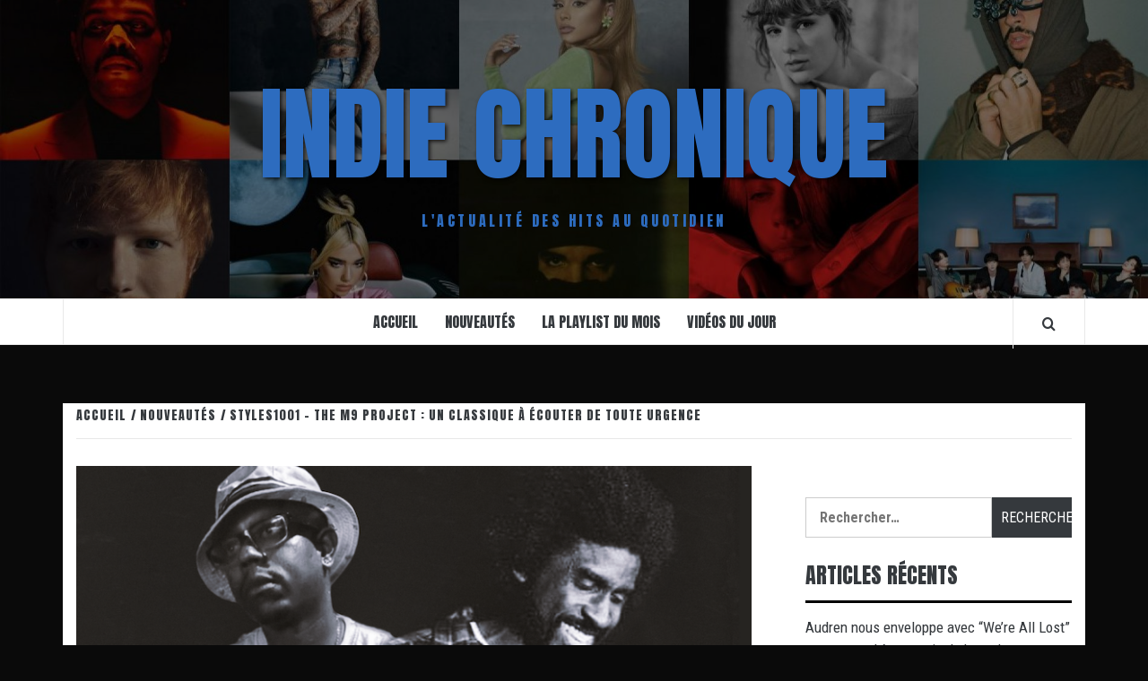

--- FILE ---
content_type: text/html; charset=UTF-8
request_url: https://indiechronique.fr/styles1001-the-m9-project
body_size: 14265
content:
<!doctype html>
<html lang="fr-FR">

<head>
  <meta charset="UTF-8">
  <meta name="viewport" content="width=device-width, initial-scale=1">
  <link rel="profile" href="http://gmpg.org/xfn/11">

  <title>STYLES1001 &#8211; The M9 Project : un classique à écouter de toute urgence &#8211; Indie Chronique</title>
<meta name='robots' content='max-image-preview:large' />
<link rel='dns-prefetch' href='//fonts.googleapis.com' />
<link rel="alternate" type="application/rss+xml" title="Indie Chronique &raquo; Flux" href="https://indiechronique.fr/feed" />
<link rel="alternate" type="application/rss+xml" title="Indie Chronique &raquo; Flux des commentaires" href="https://indiechronique.fr/comments/feed" />
<link rel="alternate" type="application/rss+xml" title="Indie Chronique &raquo; STYLES1001 &#8211; The M9 Project : un classique à écouter de toute urgence Flux des commentaires" href="https://indiechronique.fr/styles1001-the-m9-project/feed" />
<link rel="alternate" title="oEmbed (JSON)" type="application/json+oembed" href="https://indiechronique.fr/wp-json/oembed/1.0/embed?url=https%3A%2F%2Findiechronique.fr%2Fstyles1001-the-m9-project" />
<link rel="alternate" title="oEmbed (XML)" type="text/xml+oembed" href="https://indiechronique.fr/wp-json/oembed/1.0/embed?url=https%3A%2F%2Findiechronique.fr%2Fstyles1001-the-m9-project&#038;format=xml" />
<style id='wp-img-auto-sizes-contain-inline-css' type='text/css'>
img:is([sizes=auto i],[sizes^="auto," i]){contain-intrinsic-size:3000px 1500px}
/*# sourceURL=wp-img-auto-sizes-contain-inline-css */
</style>
<style id='wp-emoji-styles-inline-css' type='text/css'>

	img.wp-smiley, img.emoji {
		display: inline !important;
		border: none !important;
		box-shadow: none !important;
		height: 1em !important;
		width: 1em !important;
		margin: 0 0.07em !important;
		vertical-align: -0.1em !important;
		background: none !important;
		padding: 0 !important;
	}
/*# sourceURL=wp-emoji-styles-inline-css */
</style>
<style id='wp-block-library-inline-css' type='text/css'>
:root{--wp-block-synced-color:#7a00df;--wp-block-synced-color--rgb:122,0,223;--wp-bound-block-color:var(--wp-block-synced-color);--wp-editor-canvas-background:#ddd;--wp-admin-theme-color:#007cba;--wp-admin-theme-color--rgb:0,124,186;--wp-admin-theme-color-darker-10:#006ba1;--wp-admin-theme-color-darker-10--rgb:0,107,160.5;--wp-admin-theme-color-darker-20:#005a87;--wp-admin-theme-color-darker-20--rgb:0,90,135;--wp-admin-border-width-focus:2px}@media (min-resolution:192dpi){:root{--wp-admin-border-width-focus:1.5px}}.wp-element-button{cursor:pointer}:root .has-very-light-gray-background-color{background-color:#eee}:root .has-very-dark-gray-background-color{background-color:#313131}:root .has-very-light-gray-color{color:#eee}:root .has-very-dark-gray-color{color:#313131}:root .has-vivid-green-cyan-to-vivid-cyan-blue-gradient-background{background:linear-gradient(135deg,#00d084,#0693e3)}:root .has-purple-crush-gradient-background{background:linear-gradient(135deg,#34e2e4,#4721fb 50%,#ab1dfe)}:root .has-hazy-dawn-gradient-background{background:linear-gradient(135deg,#faaca8,#dad0ec)}:root .has-subdued-olive-gradient-background{background:linear-gradient(135deg,#fafae1,#67a671)}:root .has-atomic-cream-gradient-background{background:linear-gradient(135deg,#fdd79a,#004a59)}:root .has-nightshade-gradient-background{background:linear-gradient(135deg,#330968,#31cdcf)}:root .has-midnight-gradient-background{background:linear-gradient(135deg,#020381,#2874fc)}:root{--wp--preset--font-size--normal:16px;--wp--preset--font-size--huge:42px}.has-regular-font-size{font-size:1em}.has-larger-font-size{font-size:2.625em}.has-normal-font-size{font-size:var(--wp--preset--font-size--normal)}.has-huge-font-size{font-size:var(--wp--preset--font-size--huge)}.has-text-align-center{text-align:center}.has-text-align-left{text-align:left}.has-text-align-right{text-align:right}.has-fit-text{white-space:nowrap!important}#end-resizable-editor-section{display:none}.aligncenter{clear:both}.items-justified-left{justify-content:flex-start}.items-justified-center{justify-content:center}.items-justified-right{justify-content:flex-end}.items-justified-space-between{justify-content:space-between}.screen-reader-text{border:0;clip-path:inset(50%);height:1px;margin:-1px;overflow:hidden;padding:0;position:absolute;width:1px;word-wrap:normal!important}.screen-reader-text:focus{background-color:#ddd;clip-path:none;color:#444;display:block;font-size:1em;height:auto;left:5px;line-height:normal;padding:15px 23px 14px;text-decoration:none;top:5px;width:auto;z-index:100000}html :where(.has-border-color){border-style:solid}html :where([style*=border-top-color]){border-top-style:solid}html :where([style*=border-right-color]){border-right-style:solid}html :where([style*=border-bottom-color]){border-bottom-style:solid}html :where([style*=border-left-color]){border-left-style:solid}html :where([style*=border-width]){border-style:solid}html :where([style*=border-top-width]){border-top-style:solid}html :where([style*=border-right-width]){border-right-style:solid}html :where([style*=border-bottom-width]){border-bottom-style:solid}html :where([style*=border-left-width]){border-left-style:solid}html :where(img[class*=wp-image-]){height:auto;max-width:100%}:where(figure){margin:0 0 1em}html :where(.is-position-sticky){--wp-admin--admin-bar--position-offset:var(--wp-admin--admin-bar--height,0px)}@media screen and (max-width:600px){html :where(.is-position-sticky){--wp-admin--admin-bar--position-offset:0px}}

/*# sourceURL=wp-block-library-inline-css */
</style><style id='wp-block-embed-inline-css' type='text/css'>
.wp-block-embed.alignleft,.wp-block-embed.alignright,.wp-block[data-align=left]>[data-type="core/embed"],.wp-block[data-align=right]>[data-type="core/embed"]{max-width:360px;width:100%}.wp-block-embed.alignleft .wp-block-embed__wrapper,.wp-block-embed.alignright .wp-block-embed__wrapper,.wp-block[data-align=left]>[data-type="core/embed"] .wp-block-embed__wrapper,.wp-block[data-align=right]>[data-type="core/embed"] .wp-block-embed__wrapper{min-width:280px}.wp-block-cover .wp-block-embed{min-height:240px;min-width:320px}.wp-block-embed{overflow-wrap:break-word}.wp-block-embed :where(figcaption){margin-bottom:1em;margin-top:.5em}.wp-block-embed iframe{max-width:100%}.wp-block-embed__wrapper{position:relative}.wp-embed-responsive .wp-has-aspect-ratio .wp-block-embed__wrapper:before{content:"";display:block;padding-top:50%}.wp-embed-responsive .wp-has-aspect-ratio iframe{bottom:0;height:100%;left:0;position:absolute;right:0;top:0;width:100%}.wp-embed-responsive .wp-embed-aspect-21-9 .wp-block-embed__wrapper:before{padding-top:42.85%}.wp-embed-responsive .wp-embed-aspect-18-9 .wp-block-embed__wrapper:before{padding-top:50%}.wp-embed-responsive .wp-embed-aspect-16-9 .wp-block-embed__wrapper:before{padding-top:56.25%}.wp-embed-responsive .wp-embed-aspect-4-3 .wp-block-embed__wrapper:before{padding-top:75%}.wp-embed-responsive .wp-embed-aspect-1-1 .wp-block-embed__wrapper:before{padding-top:100%}.wp-embed-responsive .wp-embed-aspect-9-16 .wp-block-embed__wrapper:before{padding-top:177.77%}.wp-embed-responsive .wp-embed-aspect-1-2 .wp-block-embed__wrapper:before{padding-top:200%}
/*# sourceURL=https://indiechronique.fr/wp-includes/blocks/embed/style.min.css */
</style>
<style id='wp-block-embed-theme-inline-css' type='text/css'>
.wp-block-embed :where(figcaption){color:#555;font-size:13px;text-align:center}.is-dark-theme .wp-block-embed :where(figcaption){color:#ffffffa6}.wp-block-embed{margin:0 0 1em}
/*# sourceURL=https://indiechronique.fr/wp-includes/blocks/embed/theme.min.css */
</style>
<style id='wp-block-paragraph-inline-css' type='text/css'>
.is-small-text{font-size:.875em}.is-regular-text{font-size:1em}.is-large-text{font-size:2.25em}.is-larger-text{font-size:3em}.has-drop-cap:not(:focus):first-letter{float:left;font-size:8.4em;font-style:normal;font-weight:100;line-height:.68;margin:.05em .1em 0 0;text-transform:uppercase}body.rtl .has-drop-cap:not(:focus):first-letter{float:none;margin-left:.1em}p.has-drop-cap.has-background{overflow:hidden}:root :where(p.has-background){padding:1.25em 2.375em}:where(p.has-text-color:not(.has-link-color)) a{color:inherit}p.has-text-align-left[style*="writing-mode:vertical-lr"],p.has-text-align-right[style*="writing-mode:vertical-rl"]{rotate:180deg}
/*# sourceURL=https://indiechronique.fr/wp-includes/blocks/paragraph/style.min.css */
</style>
<style id='global-styles-inline-css' type='text/css'>
:root{--wp--preset--aspect-ratio--square: 1;--wp--preset--aspect-ratio--4-3: 4/3;--wp--preset--aspect-ratio--3-4: 3/4;--wp--preset--aspect-ratio--3-2: 3/2;--wp--preset--aspect-ratio--2-3: 2/3;--wp--preset--aspect-ratio--16-9: 16/9;--wp--preset--aspect-ratio--9-16: 9/16;--wp--preset--color--black: #000000;--wp--preset--color--cyan-bluish-gray: #abb8c3;--wp--preset--color--white: #ffffff;--wp--preset--color--pale-pink: #f78da7;--wp--preset--color--vivid-red: #cf2e2e;--wp--preset--color--luminous-vivid-orange: #ff6900;--wp--preset--color--luminous-vivid-amber: #fcb900;--wp--preset--color--light-green-cyan: #7bdcb5;--wp--preset--color--vivid-green-cyan: #00d084;--wp--preset--color--pale-cyan-blue: #8ed1fc;--wp--preset--color--vivid-cyan-blue: #0693e3;--wp--preset--color--vivid-purple: #9b51e0;--wp--preset--gradient--vivid-cyan-blue-to-vivid-purple: linear-gradient(135deg,rgb(6,147,227) 0%,rgb(155,81,224) 100%);--wp--preset--gradient--light-green-cyan-to-vivid-green-cyan: linear-gradient(135deg,rgb(122,220,180) 0%,rgb(0,208,130) 100%);--wp--preset--gradient--luminous-vivid-amber-to-luminous-vivid-orange: linear-gradient(135deg,rgb(252,185,0) 0%,rgb(255,105,0) 100%);--wp--preset--gradient--luminous-vivid-orange-to-vivid-red: linear-gradient(135deg,rgb(255,105,0) 0%,rgb(207,46,46) 100%);--wp--preset--gradient--very-light-gray-to-cyan-bluish-gray: linear-gradient(135deg,rgb(238,238,238) 0%,rgb(169,184,195) 100%);--wp--preset--gradient--cool-to-warm-spectrum: linear-gradient(135deg,rgb(74,234,220) 0%,rgb(151,120,209) 20%,rgb(207,42,186) 40%,rgb(238,44,130) 60%,rgb(251,105,98) 80%,rgb(254,248,76) 100%);--wp--preset--gradient--blush-light-purple: linear-gradient(135deg,rgb(255,206,236) 0%,rgb(152,150,240) 100%);--wp--preset--gradient--blush-bordeaux: linear-gradient(135deg,rgb(254,205,165) 0%,rgb(254,45,45) 50%,rgb(107,0,62) 100%);--wp--preset--gradient--luminous-dusk: linear-gradient(135deg,rgb(255,203,112) 0%,rgb(199,81,192) 50%,rgb(65,88,208) 100%);--wp--preset--gradient--pale-ocean: linear-gradient(135deg,rgb(255,245,203) 0%,rgb(182,227,212) 50%,rgb(51,167,181) 100%);--wp--preset--gradient--electric-grass: linear-gradient(135deg,rgb(202,248,128) 0%,rgb(113,206,126) 100%);--wp--preset--gradient--midnight: linear-gradient(135deg,rgb(2,3,129) 0%,rgb(40,116,252) 100%);--wp--preset--font-size--small: 13px;--wp--preset--font-size--medium: 20px;--wp--preset--font-size--large: 36px;--wp--preset--font-size--x-large: 42px;--wp--preset--spacing--20: 0.44rem;--wp--preset--spacing--30: 0.67rem;--wp--preset--spacing--40: 1rem;--wp--preset--spacing--50: 1.5rem;--wp--preset--spacing--60: 2.25rem;--wp--preset--spacing--70: 3.38rem;--wp--preset--spacing--80: 5.06rem;--wp--preset--shadow--natural: 6px 6px 9px rgba(0, 0, 0, 0.2);--wp--preset--shadow--deep: 12px 12px 50px rgba(0, 0, 0, 0.4);--wp--preset--shadow--sharp: 6px 6px 0px rgba(0, 0, 0, 0.2);--wp--preset--shadow--outlined: 6px 6px 0px -3px rgb(255, 255, 255), 6px 6px rgb(0, 0, 0);--wp--preset--shadow--crisp: 6px 6px 0px rgb(0, 0, 0);}:root { --wp--style--global--content-size: 775px;--wp--style--global--wide-size: 1140px; }:where(body) { margin: 0; }.wp-site-blocks > .alignleft { float: left; margin-right: 2em; }.wp-site-blocks > .alignright { float: right; margin-left: 2em; }.wp-site-blocks > .aligncenter { justify-content: center; margin-left: auto; margin-right: auto; }:where(.wp-site-blocks) > * { margin-block-start: 24px; margin-block-end: 0; }:where(.wp-site-blocks) > :first-child { margin-block-start: 0; }:where(.wp-site-blocks) > :last-child { margin-block-end: 0; }:root { --wp--style--block-gap: 24px; }:root :where(.is-layout-flow) > :first-child{margin-block-start: 0;}:root :where(.is-layout-flow) > :last-child{margin-block-end: 0;}:root :where(.is-layout-flow) > *{margin-block-start: 24px;margin-block-end: 0;}:root :where(.is-layout-constrained) > :first-child{margin-block-start: 0;}:root :where(.is-layout-constrained) > :last-child{margin-block-end: 0;}:root :where(.is-layout-constrained) > *{margin-block-start: 24px;margin-block-end: 0;}:root :where(.is-layout-flex){gap: 24px;}:root :where(.is-layout-grid){gap: 24px;}.is-layout-flow > .alignleft{float: left;margin-inline-start: 0;margin-inline-end: 2em;}.is-layout-flow > .alignright{float: right;margin-inline-start: 2em;margin-inline-end: 0;}.is-layout-flow > .aligncenter{margin-left: auto !important;margin-right: auto !important;}.is-layout-constrained > .alignleft{float: left;margin-inline-start: 0;margin-inline-end: 2em;}.is-layout-constrained > .alignright{float: right;margin-inline-start: 2em;margin-inline-end: 0;}.is-layout-constrained > .aligncenter{margin-left: auto !important;margin-right: auto !important;}.is-layout-constrained > :where(:not(.alignleft):not(.alignright):not(.alignfull)){max-width: var(--wp--style--global--content-size);margin-left: auto !important;margin-right: auto !important;}.is-layout-constrained > .alignwide{max-width: var(--wp--style--global--wide-size);}body .is-layout-flex{display: flex;}.is-layout-flex{flex-wrap: wrap;align-items: center;}.is-layout-flex > :is(*, div){margin: 0;}body .is-layout-grid{display: grid;}.is-layout-grid > :is(*, div){margin: 0;}body{padding-top: 0px;padding-right: 0px;padding-bottom: 0px;padding-left: 0px;}a:where(:not(.wp-element-button)){text-decoration: none;}:root :where(.wp-element-button, .wp-block-button__link){background-color: #32373c;border-radius: 0;border-width: 0;color: #fff;font-family: inherit;font-size: inherit;font-style: inherit;font-weight: inherit;letter-spacing: inherit;line-height: inherit;padding-top: calc(0.667em + 2px);padding-right: calc(1.333em + 2px);padding-bottom: calc(0.667em + 2px);padding-left: calc(1.333em + 2px);text-decoration: none;text-transform: inherit;}.has-black-color{color: var(--wp--preset--color--black) !important;}.has-cyan-bluish-gray-color{color: var(--wp--preset--color--cyan-bluish-gray) !important;}.has-white-color{color: var(--wp--preset--color--white) !important;}.has-pale-pink-color{color: var(--wp--preset--color--pale-pink) !important;}.has-vivid-red-color{color: var(--wp--preset--color--vivid-red) !important;}.has-luminous-vivid-orange-color{color: var(--wp--preset--color--luminous-vivid-orange) !important;}.has-luminous-vivid-amber-color{color: var(--wp--preset--color--luminous-vivid-amber) !important;}.has-light-green-cyan-color{color: var(--wp--preset--color--light-green-cyan) !important;}.has-vivid-green-cyan-color{color: var(--wp--preset--color--vivid-green-cyan) !important;}.has-pale-cyan-blue-color{color: var(--wp--preset--color--pale-cyan-blue) !important;}.has-vivid-cyan-blue-color{color: var(--wp--preset--color--vivid-cyan-blue) !important;}.has-vivid-purple-color{color: var(--wp--preset--color--vivid-purple) !important;}.has-black-background-color{background-color: var(--wp--preset--color--black) !important;}.has-cyan-bluish-gray-background-color{background-color: var(--wp--preset--color--cyan-bluish-gray) !important;}.has-white-background-color{background-color: var(--wp--preset--color--white) !important;}.has-pale-pink-background-color{background-color: var(--wp--preset--color--pale-pink) !important;}.has-vivid-red-background-color{background-color: var(--wp--preset--color--vivid-red) !important;}.has-luminous-vivid-orange-background-color{background-color: var(--wp--preset--color--luminous-vivid-orange) !important;}.has-luminous-vivid-amber-background-color{background-color: var(--wp--preset--color--luminous-vivid-amber) !important;}.has-light-green-cyan-background-color{background-color: var(--wp--preset--color--light-green-cyan) !important;}.has-vivid-green-cyan-background-color{background-color: var(--wp--preset--color--vivid-green-cyan) !important;}.has-pale-cyan-blue-background-color{background-color: var(--wp--preset--color--pale-cyan-blue) !important;}.has-vivid-cyan-blue-background-color{background-color: var(--wp--preset--color--vivid-cyan-blue) !important;}.has-vivid-purple-background-color{background-color: var(--wp--preset--color--vivid-purple) !important;}.has-black-border-color{border-color: var(--wp--preset--color--black) !important;}.has-cyan-bluish-gray-border-color{border-color: var(--wp--preset--color--cyan-bluish-gray) !important;}.has-white-border-color{border-color: var(--wp--preset--color--white) !important;}.has-pale-pink-border-color{border-color: var(--wp--preset--color--pale-pink) !important;}.has-vivid-red-border-color{border-color: var(--wp--preset--color--vivid-red) !important;}.has-luminous-vivid-orange-border-color{border-color: var(--wp--preset--color--luminous-vivid-orange) !important;}.has-luminous-vivid-amber-border-color{border-color: var(--wp--preset--color--luminous-vivid-amber) !important;}.has-light-green-cyan-border-color{border-color: var(--wp--preset--color--light-green-cyan) !important;}.has-vivid-green-cyan-border-color{border-color: var(--wp--preset--color--vivid-green-cyan) !important;}.has-pale-cyan-blue-border-color{border-color: var(--wp--preset--color--pale-cyan-blue) !important;}.has-vivid-cyan-blue-border-color{border-color: var(--wp--preset--color--vivid-cyan-blue) !important;}.has-vivid-purple-border-color{border-color: var(--wp--preset--color--vivid-purple) !important;}.has-vivid-cyan-blue-to-vivid-purple-gradient-background{background: var(--wp--preset--gradient--vivid-cyan-blue-to-vivid-purple) !important;}.has-light-green-cyan-to-vivid-green-cyan-gradient-background{background: var(--wp--preset--gradient--light-green-cyan-to-vivid-green-cyan) !important;}.has-luminous-vivid-amber-to-luminous-vivid-orange-gradient-background{background: var(--wp--preset--gradient--luminous-vivid-amber-to-luminous-vivid-orange) !important;}.has-luminous-vivid-orange-to-vivid-red-gradient-background{background: var(--wp--preset--gradient--luminous-vivid-orange-to-vivid-red) !important;}.has-very-light-gray-to-cyan-bluish-gray-gradient-background{background: var(--wp--preset--gradient--very-light-gray-to-cyan-bluish-gray) !important;}.has-cool-to-warm-spectrum-gradient-background{background: var(--wp--preset--gradient--cool-to-warm-spectrum) !important;}.has-blush-light-purple-gradient-background{background: var(--wp--preset--gradient--blush-light-purple) !important;}.has-blush-bordeaux-gradient-background{background: var(--wp--preset--gradient--blush-bordeaux) !important;}.has-luminous-dusk-gradient-background{background: var(--wp--preset--gradient--luminous-dusk) !important;}.has-pale-ocean-gradient-background{background: var(--wp--preset--gradient--pale-ocean) !important;}.has-electric-grass-gradient-background{background: var(--wp--preset--gradient--electric-grass) !important;}.has-midnight-gradient-background{background: var(--wp--preset--gradient--midnight) !important;}.has-small-font-size{font-size: var(--wp--preset--font-size--small) !important;}.has-medium-font-size{font-size: var(--wp--preset--font-size--medium) !important;}.has-large-font-size{font-size: var(--wp--preset--font-size--large) !important;}.has-x-large-font-size{font-size: var(--wp--preset--font-size--x-large) !important;}
/*# sourceURL=global-styles-inline-css */
</style>

<link rel='stylesheet' id='vivacious-magazine-google-primary-fonts-css' href='https://fonts.googleapis.com/css?family=Roboto+Condensed:400,300,400italic,700' type='text/css' media='all' />
<link rel='stylesheet' id='vivacious-magazine-google-secondary-fonts-css' href='https://fonts.googleapis.com/css?family=Anton' type='text/css' media='all' />
<link rel='stylesheet' id='bootstrap-css' href='https://indiechronique.fr/wp-content/themes/elegant-magazine/assets/bootstrap/css/bootstrap.min.css?ver=6.9' type='text/css' media='all' />
<link rel='stylesheet' id='elegant-magazine-style-css' href='https://indiechronique.fr/wp-content/themes/elegant-magazine/style.css?ver=6.9' type='text/css' media='all' />
<style id='elegant-magazine-style-inline-css' type='text/css'>


                .top-masthead {
        background: #000000;
        }
        .top-masthead-overlay{
        background: rgba(0,0,0,0.75);
        }
        
                .top-masthead, .top-masthead a {
        color: #ffffff;

        }

    
        .elementor-template-full-width .elementor-section.elementor-section-full_width > .elementor-container,
        .elementor-template-full-width .elementor-section.elementor-section-boxed > .elementor-container{
            max-width: 1570px;
        }
        
/*# sourceURL=elegant-magazine-style-inline-css */
</style>
<link rel='stylesheet' id='vivacious-magazine-style-css' href='https://indiechronique.fr/wp-content/themes/vivacious-magazine/style.css?ver=1.0.3' type='text/css' media='all' />
<link rel='stylesheet' id='aft-icons-css' href='https://indiechronique.fr/wp-content/themes/elegant-magazine/assets/icons/style.css?ver=6.9' type='text/css' media='all' />
<link rel='stylesheet' id='slick-css' href='https://indiechronique.fr/wp-content/themes/elegant-magazine/assets/slick/css/slick.min.css?ver=6.9' type='text/css' media='all' />
<link rel='stylesheet' id='sidr-css' href='https://indiechronique.fr/wp-content/themes/elegant-magazine/assets/sidr/css/jquery.sidr.dark.css?ver=6.9' type='text/css' media='all' />
<link rel='stylesheet' id='elegant-magazine-google-fonts-css' href='https://fonts.googleapis.com/css?family=Oswald:300,400,700|Source%20Sans%20Pro:400,400i,700,700i&#038;subset=latin,latin-ext' type='text/css' media='all' />
<style id='kadence-blocks-global-variables-inline-css' type='text/css'>
:root {--global-kb-font-size-sm:clamp(0.8rem, 0.73rem + 0.217vw, 0.9rem);--global-kb-font-size-md:clamp(1.1rem, 0.995rem + 0.326vw, 1.25rem);--global-kb-font-size-lg:clamp(1.75rem, 1.576rem + 0.543vw, 2rem);--global-kb-font-size-xl:clamp(2.25rem, 1.728rem + 1.63vw, 3rem);--global-kb-font-size-xxl:clamp(2.5rem, 1.456rem + 3.26vw, 4rem);--global-kb-font-size-xxxl:clamp(2.75rem, 0.489rem + 7.065vw, 6rem);}:root {--global-palette1: #3182CE;--global-palette2: #2B6CB0;--global-palette3: #1A202C;--global-palette4: #2D3748;--global-palette5: #4A5568;--global-palette6: #718096;--global-palette7: #EDF2F7;--global-palette8: #F7FAFC;--global-palette9: #ffffff;}
/*# sourceURL=kadence-blocks-global-variables-inline-css */
</style>
<script type="text/javascript" src="https://indiechronique.fr/wp-content/plugins/ionos-assistant/js/cookies.js?ver=6.9" id="ionos-assistant-wp-cookies-js"></script>
<script type="text/javascript" src="https://indiechronique.fr/wp-includes/js/jquery/jquery.min.js?ver=3.7.1" id="jquery-core-js"></script>
<script type="text/javascript" src="https://indiechronique.fr/wp-includes/js/jquery/jquery-migrate.min.js?ver=3.4.1" id="jquery-migrate-js"></script>
<link rel="https://api.w.org/" href="https://indiechronique.fr/wp-json/" /><link rel="alternate" title="JSON" type="application/json" href="https://indiechronique.fr/wp-json/wp/v2/posts/6850" /><link rel="EditURI" type="application/rsd+xml" title="RSD" href="https://indiechronique.fr/xmlrpc.php?rsd" />
<meta name="generator" content="WordPress 6.9" />
<link rel="canonical" href="https://indiechronique.fr/styles1001-the-m9-project" />
<link rel='shortlink' href='https://indiechronique.fr/?p=6850' />
<link rel="pingback" href="https://indiechronique.fr/xmlrpc.php"><style type="text/css">.recentcomments a{display:inline !important;padding:0 !important;margin:0 !important;}</style>        <style type="text/css">
                        .site-title a,
            .site-description {
                color: #2d6cbf;
            }

                    </style>
        <style type="text/css" id="custom-background-css">
body.custom-background { background-color: #0a0a0a; }
</style>
	<link rel="icon" href="https://indiechronique.fr/wp-content/uploads/2021/05/cropped-LOGO-1-32x32.png" sizes="32x32" />
<link rel="icon" href="https://indiechronique.fr/wp-content/uploads/2021/05/cropped-LOGO-1-192x192.png" sizes="192x192" />
<link rel="apple-touch-icon" href="https://indiechronique.fr/wp-content/uploads/2021/05/cropped-LOGO-1-180x180.png" />
<meta name="msapplication-TileImage" content="https://indiechronique.fr/wp-content/uploads/2021/05/cropped-LOGO-1-270x270.png" />
</head>

<body class="wp-singular post-template-default single single-post postid-6850 single-format-standard custom-background wp-embed-responsive wp-theme-elegant-magazine wp-child-theme-vivacious-magazine align-content-left disable-default-home-content">

  
      <div id="af-preloader">
      <div class="af-loader">
        <div class="loader-circle"></div>
      </div>
    </div>
  
  <div id="page" class="site">
    <a class="skip-link screen-reader-text" href="#content">Aller au contenu</a>
        <header id="masthead" class="site-header">
            <div class="masthead-banner data-bg" data-background="https://indiechronique.fr/wp-content/uploads/2021/09/cropped-Top-10-artists-1280x512-1.jpg">
        <div class="container">
          <div class="row">
            <div class="col-md-12">
              <div class="site-branding">
                                  <p class="site-title font-family-1">
                    <a href="https://indiechronique.fr/" rel="home">Indie Chronique</a>
                  </p>
                
                                  <p class="site-description">L&#039;actualité des Hits au quotidien</p>
                              </div>
            </div>
          </div>
        </div>
      </div>
      <nav id="site-navigation" class="main-navigation">
        <div class="container">
          <div class="row">
            <div class="col-md-12">
              <div class="navigation-container">
                                <span class="af-search-click icon-search">
                  <a href="#" aria-label="Search"><i class="fa fa-search"></i></a>
                </span>
                <button class="toggle-menu" aria-controls="primary-menu">
                  <span class="screen-reader-text">Menu principal</span>
                  <i class="ham"></i>
                </button>
                <div class="menu main-menu"><ul id="primary-menu" class="menu"><li id="menu-item-36" class="menu-item menu-item-type-custom menu-item-object-custom menu-item-home menu-item-36"><a href="http://indiechronique.fr/">Accueil</a></li>
<li id="menu-item-34" class="menu-item menu-item-type-taxonomy menu-item-object-category current-post-ancestor current-menu-parent current-post-parent menu-item-34"><a href="https://indiechronique.fr/category/nouveautes">Nouveautés</a></li>
<li id="menu-item-33" class="menu-item menu-item-type-taxonomy menu-item-object-category menu-item-33"><a href="https://indiechronique.fr/category/la-playlist-du-mois">La Playlist du mois</a></li>
<li id="menu-item-35" class="menu-item menu-item-type-taxonomy menu-item-object-category menu-item-35"><a href="https://indiechronique.fr/category/video-du-jour">Vidéos du jour</a></li>
</ul></div>              </div>
            </div>
          </div>
        </div>
      </nav>
    </header>

    <div id="af-search-wrap">
      <div class="af-search-box table-block">
        <div class="table-block-child v-center text-center">
          <form role="search" method="get" class="search-form" action="https://indiechronique.fr/">
				<label>
					<span class="screen-reader-text">Rechercher :</span>
					<input type="search" class="search-field" placeholder="Rechercher…" value="" name="s" />
				</label>
				<input type="submit" class="search-submit" value="Rechercher" />
			</form>        </div>
      </div>
      <div class="af-search-close af-search-click">
        <span></span>
        <span></span>
      </div>
    </div>

        <div id="content" class="site-content">
      

        <div class="em-breadcrumbs font-family-1">
            <div class="container">
                <div class="row">
                    <div class="col-sm-12">
                        <div role="navigation" aria-label="Fil d’ariane" class="breadcrumb-trail breadcrumbs" itemprop="breadcrumb"><ul class="trail-items" itemscope itemtype="http://schema.org/BreadcrumbList"><meta name="numberOfItems" content="3" /><meta name="itemListOrder" content="Ascending" /><li itemprop="itemListElement" itemscope itemtype="http://schema.org/ListItem" class="trail-item trail-begin"><a href="https://indiechronique.fr" rel="home" itemprop="item"><span itemprop="name">Accueil</span></a><meta itemprop="position" content="1" /></li><li itemprop="itemListElement" itemscope itemtype="http://schema.org/ListItem" class="trail-item"><a href="https://indiechronique.fr/category/nouveautes" itemprop="item"><span itemprop="name">Nouveautés</span></a><meta itemprop="position" content="2" /></li><li itemprop="itemListElement" itemscope itemtype="http://schema.org/ListItem" class="trail-item trail-end"><a href="https://indiechronique.fr/styles1001-the-m9-project" itemprop="item"><span itemprop="name">STYLES1001 &#8211; The M9 Project : un classique à écouter de toute urgence</span></a><meta itemprop="position" content="3" /></li></ul></div>                    </div>
                </div>
            </div>
        </div>


   
    <div id="primary" class="content-area">
        <main id="main" class="site-main">

                            <article id="post-6850" class="post-6850 post type-post status-publish format-standard has-post-thumbnail hentry category-nouveautes">
                    <header class="entry-header">
                    <div class="post-thumbnail full-width-image">
                    <img width="780" height="514" src="https://indiechronique.fr/wp-content/uploads/2022/12/Capture-decran-2022-12-06-a-19.57.09.png" class="attachment-elegant-magazine-featured size-elegant-magazine-featured wp-post-image" alt="" decoding="async" fetchpriority="high" srcset="https://indiechronique.fr/wp-content/uploads/2022/12/Capture-decran-2022-12-06-a-19.57.09.png 780w, https://indiechronique.fr/wp-content/uploads/2022/12/Capture-decran-2022-12-06-a-19.57.09-300x198.png 300w, https://indiechronique.fr/wp-content/uploads/2022/12/Capture-decran-2022-12-06-a-19.57.09-768x506.png 768w" sizes="(max-width: 780px) 100vw, 780px" />                </div>
            
            <div class="header-details-wrapper">
        <div class="entry-header-details">
                                        <div class="figure-categories figure-categories-bg">
                                        <span class="cat-links"> <a href="https://indiechronique.fr/category/nouveautes" rel="category tag">Nouveautés</a></span>                </div>
                        <h1 class="entry-title">STYLES1001 &#8211; The M9 Project : un classique à écouter de toute urgence</h1>                                        <div class="post-item-metadata entry-meta">
                            <span class="item-metadata posts-author">
            <span class="">Par</span>
                           <a href="https://indiechronique.fr/author/indiechroniquedaily">
                    Indiechroniquedaily                </a>
               </span>
        <span class="">None</span>
        <span class="item-metadata posts-date">
            décembre 7, 2022        </span>
                        </div>
                    </div>
    </div>
</header><!-- .entry-header -->





                    <div class="entry-content-wrap">
                                        <div class="entry-content">
                
<p>Nous avons découvert l’immense « The M9 Project », un fusion des genres musicaux que nous adorons, une collaboration entre le producteur Styles1001 et Rasar Amani. </p>



<p>L&rsquo;opus sauve honnêtement la musique et la culture Hip-Hop de part son savoureux mélange entre Hip-Hop-soul et touches jazz. Autant créatif que qualitatif, avec un rap parfaitement aiguisé de Rasar Amani, « The M9 Project » nous rappelle les meilleurs décennies du rap et s&rsquo;inscrit dans la liste des albums qui resteront dans les anales. </p>



<p>Pour nous, « The M9 Projet » est un classique intemporel à consommer sans modération : </p>



<figure class="wp-block-embed is-type-rich is-provider-spotify wp-block-embed-spotify wp-embed-aspect-21-9 wp-has-aspect-ratio"><div class="wp-block-embed__wrapper">
<iframe hcb-fetch-image-from="https://open.spotify.com/album/4rR5a5qmBeqoEEndmWJ55s?si=9cduKsSoQWq1lreF9BWMpA" title="Spotify Embed: The M9 Project" style="border-radius: 12px" width="100%" height="352" frameborder="0" allowfullscreen allow="autoplay; clipboard-write; encrypted-media; fullscreen; picture-in-picture" loading="lazy" src="https://open.spotify.com/embed/album/4rR5a5qmBeqoEEndmWJ55s?si=9cduKsSoQWq1lreF9BWMpA&#038;utm_source=oembed"></iframe>
</div></figure>



<p><a href="https://www.facebook.com/ElavatedSounds">https://www.facebook.com/ElavatedSounds</a></p>
                                    <div class="post-item-metadata entry-meta">
                                            </div>
                                            </div><!-- .entry-content -->
            <footer class="entry-footer">
                            </footer>


    

<div class="em-reated-posts clearfix">
            <h2 class="related-title">
            Vous pourrez aussi être intéressé par        </h2>
        <ul>
                    <li>
                <h3 class="article-title"><a href="https://indiechronique.fr/audren-nous-enveloppe-avec-were-all-lost-une-parenthese-musicale-hors-du-temps" rel="bookmark">Audren nous enveloppe avec “We’re All Lost” : une parenthèse musicale hors du temps</a>
            </h3>                <div class="grid-item-metadata">
                            <span class="item-metadata posts-author">
            <span class="">Par</span>
                           <a href="https://indiechronique.fr/author/indiechroniquedaily">
                    Indiechroniquedaily                </a>
               </span>
        <span class="">None</span>
        <span class="item-metadata posts-date">
            janvier 15, 2026        </span>
                        </div>
            </li>
                    <li>
                <h3 class="article-title"><a href="https://indiechronique.fr/marco-de-luca-la-saison-dune-musique-libre" rel="bookmark">Marco De Luca : la saison d’une musique libre</a>
            </h3>                <div class="grid-item-metadata">
                            <span class="item-metadata posts-author">
            <span class="">Par</span>
                           <a href="https://indiechronique.fr/author/indiechroniquedaily">
                    Indiechroniquedaily                </a>
               </span>
        <span class="">None</span>
        <span class="item-metadata posts-date">
            janvier 13, 2026        </span>
                        </div>
            </li>
                    <li>
                <h3 class="article-title"><a href="https://indiechronique.fr/asv-records-et-1111-records-officialisent-une-collaboration-transatlantique" rel="bookmark">ASV Records et 11:11 Records officialisent une collaboration transatlantique</a>
            </h3>                <div class="grid-item-metadata">
                            <span class="item-metadata posts-author">
            <span class="">Par</span>
                           <a href="https://indiechronique.fr/author/indiechroniquedaily">
                    Indiechroniquedaily                </a>
               </span>
        <span class="">None</span>
        <span class="item-metadata posts-date">
            janvier 3, 2026        </span>
                        </div>
            </li>
                    <li>
                <h3 class="article-title"><a href="https://indiechronique.fr/perspective-look-both-ways-chronique-dansante-dune-decennie-intime" rel="bookmark">Perspective : Look Both Ways, Chronique Dansante d’une Décennie Intime</a>
            </h3>                <div class="grid-item-metadata">
                            <span class="item-metadata posts-author">
            <span class="">Par</span>
                           <a href="https://indiechronique.fr/author/indiechroniquedaily">
                    Indiechroniquedaily                </a>
               </span>
        <span class="">None</span>
        <span class="item-metadata posts-date">
            décembre 29, 2025        </span>
                        </div>
            </li>
                    <li>
                <h3 class="article-title"><a href="https://indiechronique.fr/counterglow-ou-lart-discret-de-se-reveler-avec-echoes-of-self" rel="bookmark">counterglow, ou l’Art Discret de Se Révéler avec echoes of self</a>
            </h3>                <div class="grid-item-metadata">
                            <span class="item-metadata posts-author">
            <span class="">Par</span>
                           <a href="https://indiechronique.fr/author/indiechroniquedaily">
                    Indiechroniquedaily                </a>
               </span>
        <span class="">None</span>
        <span class="item-metadata posts-date">
            décembre 29, 2025        </span>
                        </div>
            </li>
            </ul>
</div>



	<nav class="navigation post-navigation" aria-label="Navigation d’article">
		<h2 class="screen-reader-text">Navigation d’article</h2>
		<div class="nav-links"><div class="nav-previous"><a href="https://indiechronique.fr/gem-fm-dans-lextraordinaire-sonic-boom" rel="prev"><span class="em-post-navigation">Précédent</span> GEM FM : dans l&rsquo;extraordinaire « Sonic Boom » </a></div><div class="nav-next"><a href="https://indiechronique.fr/curtains-swift-knuckle-solution-dcxpc-live-vol-7-presents-curtains-swift-knuckle-solution-live-at-the-danger-room" rel="next"><span class="em-post-navigation">Suivant</span> DCxPC Live Vol. 7 Présente Curtains &#038; Swift Knuckle Solution &#8211; Live à The Danger Room </a></div></div>
	</nav>
<div id="comments" class="comments-area">

		<div id="respond" class="comment-respond">
		<h3 id="reply-title" class="comment-reply-title">Laisser un commentaire <small><a rel="nofollow" id="cancel-comment-reply-link" href="/styles1001-the-m9-project#respond" style="display:none;">Annuler la réponse</a></small></h3><form action="https://indiechronique.fr/wp-comments-post.php" method="post" id="commentform" class="comment-form"><p class="comment-notes"><span id="email-notes">Votre adresse e-mail ne sera pas publiée.</span> <span class="required-field-message">Les champs obligatoires sont indiqués avec <span class="required">*</span></span></p><p class="comment-form-comment"><label for="comment">Commentaire <span class="required">*</span></label> <textarea autocomplete="new-password"  id="a017b6c59c"  name="a017b6c59c"   cols="45" rows="8" maxlength="65525" required></textarea><textarea id="comment" aria-label="hp-comment" aria-hidden="true" name="comment" autocomplete="new-password" style="padding:0 !important;clip:rect(1px, 1px, 1px, 1px) !important;position:absolute !important;white-space:nowrap !important;height:1px !important;width:1px !important;overflow:hidden !important;" tabindex="-1"></textarea><script data-noptimize>document.getElementById("comment").setAttribute( "id", "a3c358cc393d592e70d68c2e58b2737a" );document.getElementById("a017b6c59c").setAttribute( "id", "comment" );</script></p><p class="comment-form-author"><label for="author">Nom <span class="required">*</span></label> <input id="author" name="author" type="text" value="" size="30" maxlength="245" autocomplete="name" required /></p>
<p class="comment-form-email"><label for="email">E-mail <span class="required">*</span></label> <input id="email" name="email" type="email" value="" size="30" maxlength="100" aria-describedby="email-notes" autocomplete="email" required /></p>
<p class="comment-form-url"><label for="url">Site web</label> <input id="url" name="url" type="url" value="" size="30" maxlength="200" autocomplete="url" /></p>
<p class="comment-form-cookies-consent"><input id="wp-comment-cookies-consent" name="wp-comment-cookies-consent" type="checkbox" value="yes" /> <label for="wp-comment-cookies-consent">Enregistrer mon nom, mon e-mail et mon site dans le navigateur pour mon prochain commentaire.</label></p>
<p class="form-submit"><input name="submit" type="submit" id="submit" class="submit" value="Laisser un commentaire" /> <input type='hidden' name='comment_post_ID' value='6850' id='comment_post_ID' />
<input type='hidden' name='comment_parent' id='comment_parent' value='0' />
</p></form>	</div><!-- #respond -->
	
</div><!-- #comments -->
                    </div>
                </article>
            
        </main><!-- #main -->
    </div><!-- #primary -->



<aside id="secondary" class="widget-area">
    <div class="theiaStickySidebar">
	    <div id="search-2" class="widget elegant-widget widget_search"><form role="search" method="get" class="search-form" action="https://indiechronique.fr/">
				<label>
					<span class="screen-reader-text">Rechercher :</span>
					<input type="search" class="search-field" placeholder="Rechercher…" value="" name="s" />
				</label>
				<input type="submit" class="search-submit" value="Rechercher" />
			</form></div>
		<div id="recent-posts-2" class="widget elegant-widget widget_recent_entries">
		<h2 class="widget-title widget-title-1"><span>Articles récents</span></h2>
		<ul>
											<li>
					<a href="https://indiechronique.fr/audren-nous-enveloppe-avec-were-all-lost-une-parenthese-musicale-hors-du-temps">Audren nous enveloppe avec “We’re All Lost” : une parenthèse musicale hors du temps</a>
									</li>
											<li>
					<a href="https://indiechronique.fr/marco-de-luca-la-saison-dune-musique-libre">Marco De Luca : la saison d’une musique libre</a>
									</li>
											<li>
					<a href="https://indiechronique.fr/asv-records-et-1111-records-officialisent-une-collaboration-transatlantique">ASV Records et 11:11 Records officialisent une collaboration transatlantique</a>
									</li>
											<li>
					<a href="https://indiechronique.fr/perspective-look-both-ways-chronique-dansante-dune-decennie-intime">Perspective : Look Both Ways, Chronique Dansante d’une Décennie Intime</a>
									</li>
											<li>
					<a href="https://indiechronique.fr/counterglow-ou-lart-discret-de-se-reveler-avec-echoes-of-self">counterglow, ou l’Art Discret de Se Révéler avec echoes of self</a>
									</li>
					</ul>

		</div><div id="recent-comments-2" class="widget elegant-widget widget_recent_comments"><h2 class="widget-title widget-title-1"><span>Commentaires récents</span></h2><ul id="recentcomments"><li class="recentcomments"><span class="comment-author-link">Emanuel Solt</span> dans <a href="https://indiechronique.fr/lets-make-a-fire-la-bo-dune-nouvelle-vie-avec-noah-solt#comment-24">&lsquo;Let&rsquo;s Make A Fire&rsquo;, la BO d&rsquo;une nouvelle vie avec Noah Solt</a></li><li class="recentcomments"><span class="comment-author-link">Hicham</span> dans <a href="https://indiechronique.fr/notre-personnalite-du-jour-the-plugz-europe#comment-15">Notre personnalité du jour: The Plugz Europe</a></li></ul></div><div id="archives-2" class="widget elegant-widget widget_archive"><h2 class="widget-title widget-title-1"><span>Archives</span></h2>
			<ul>
					<li><a href='https://indiechronique.fr/2026/01'>janvier 2026</a></li>
	<li><a href='https://indiechronique.fr/2025/12'>décembre 2025</a></li>
	<li><a href='https://indiechronique.fr/2025/11'>novembre 2025</a></li>
	<li><a href='https://indiechronique.fr/2025/10'>octobre 2025</a></li>
	<li><a href='https://indiechronique.fr/2025/09'>septembre 2025</a></li>
	<li><a href='https://indiechronique.fr/2025/08'>août 2025</a></li>
	<li><a href='https://indiechronique.fr/2025/07'>juillet 2025</a></li>
	<li><a href='https://indiechronique.fr/2025/06'>juin 2025</a></li>
	<li><a href='https://indiechronique.fr/2025/05'>mai 2025</a></li>
	<li><a href='https://indiechronique.fr/2025/04'>avril 2025</a></li>
	<li><a href='https://indiechronique.fr/2025/03'>mars 2025</a></li>
	<li><a href='https://indiechronique.fr/2025/02'>février 2025</a></li>
	<li><a href='https://indiechronique.fr/2025/01'>janvier 2025</a></li>
	<li><a href='https://indiechronique.fr/2024/12'>décembre 2024</a></li>
	<li><a href='https://indiechronique.fr/2024/11'>novembre 2024</a></li>
	<li><a href='https://indiechronique.fr/2024/10'>octobre 2024</a></li>
	<li><a href='https://indiechronique.fr/2024/09'>septembre 2024</a></li>
	<li><a href='https://indiechronique.fr/2024/08'>août 2024</a></li>
	<li><a href='https://indiechronique.fr/2024/07'>juillet 2024</a></li>
	<li><a href='https://indiechronique.fr/2024/06'>juin 2024</a></li>
	<li><a href='https://indiechronique.fr/2024/05'>mai 2024</a></li>
	<li><a href='https://indiechronique.fr/2024/04'>avril 2024</a></li>
	<li><a href='https://indiechronique.fr/2024/03'>mars 2024</a></li>
	<li><a href='https://indiechronique.fr/2024/02'>février 2024</a></li>
	<li><a href='https://indiechronique.fr/2024/01'>janvier 2024</a></li>
	<li><a href='https://indiechronique.fr/2023/12'>décembre 2023</a></li>
	<li><a href='https://indiechronique.fr/2023/11'>novembre 2023</a></li>
	<li><a href='https://indiechronique.fr/2023/10'>octobre 2023</a></li>
	<li><a href='https://indiechronique.fr/2023/09'>septembre 2023</a></li>
	<li><a href='https://indiechronique.fr/2023/08'>août 2023</a></li>
	<li><a href='https://indiechronique.fr/2023/07'>juillet 2023</a></li>
	<li><a href='https://indiechronique.fr/2023/06'>juin 2023</a></li>
	<li><a href='https://indiechronique.fr/2023/05'>mai 2023</a></li>
	<li><a href='https://indiechronique.fr/2023/04'>avril 2023</a></li>
	<li><a href='https://indiechronique.fr/2023/03'>mars 2023</a></li>
	<li><a href='https://indiechronique.fr/2023/02'>février 2023</a></li>
	<li><a href='https://indiechronique.fr/2023/01'>janvier 2023</a></li>
	<li><a href='https://indiechronique.fr/2022/12'>décembre 2022</a></li>
	<li><a href='https://indiechronique.fr/2022/11'>novembre 2022</a></li>
	<li><a href='https://indiechronique.fr/2022/10'>octobre 2022</a></li>
	<li><a href='https://indiechronique.fr/2022/09'>septembre 2022</a></li>
	<li><a href='https://indiechronique.fr/2022/08'>août 2022</a></li>
	<li><a href='https://indiechronique.fr/2022/07'>juillet 2022</a></li>
	<li><a href='https://indiechronique.fr/2022/06'>juin 2022</a></li>
	<li><a href='https://indiechronique.fr/2022/05'>mai 2022</a></li>
	<li><a href='https://indiechronique.fr/2022/04'>avril 2022</a></li>
	<li><a href='https://indiechronique.fr/2022/03'>mars 2022</a></li>
	<li><a href='https://indiechronique.fr/2022/02'>février 2022</a></li>
	<li><a href='https://indiechronique.fr/2022/01'>janvier 2022</a></li>
	<li><a href='https://indiechronique.fr/2021/12'>décembre 2021</a></li>
	<li><a href='https://indiechronique.fr/2021/11'>novembre 2021</a></li>
	<li><a href='https://indiechronique.fr/2021/10'>octobre 2021</a></li>
	<li><a href='https://indiechronique.fr/2021/09'>septembre 2021</a></li>
	<li><a href='https://indiechronique.fr/2021/08'>août 2021</a></li>
	<li><a href='https://indiechronique.fr/2021/07'>juillet 2021</a></li>
	<li><a href='https://indiechronique.fr/2021/06'>juin 2021</a></li>
	<li><a href='https://indiechronique.fr/2021/05'>mai 2021</a></li>
			</ul>

			</div><div id="categories-2" class="widget elegant-widget widget_categories"><h2 class="widget-title widget-title-1"><span>Catégories</span></h2>
			<ul>
					<li class="cat-item cat-item-5"><a href="https://indiechronique.fr/category/la-playlist-du-mois">La Playlist du mois</a>
</li>
	<li class="cat-item cat-item-3"><a href="https://indiechronique.fr/category/nouveautes">Nouveautés</a>
</li>
	<li class="cat-item cat-item-1"><a href="https://indiechronique.fr/category/uncategorized">Uncategorized</a>
</li>
	<li class="cat-item cat-item-4"><a href="https://indiechronique.fr/category/video-du-jour">Vidéos du jour</a>
</li>
			</ul>

			</div><div id="meta-2" class="widget elegant-widget widget_meta"><h2 class="widget-title widget-title-1"><span>Méta</span></h2>
		<ul>
						<li><a href="https://indiechronique.fr/wp-login.php">Connexion</a></li>
			<li><a href="https://indiechronique.fr/feed">Flux des publications</a></li>
			<li><a href="https://indiechronique.fr/comments/feed">Flux des commentaires</a></li>

			<li><a href="https://fr.wordpress.org/">Site de WordPress-FR</a></li>
		</ul>

		</div>    </div>
</aside><!-- #secondary -->


</div>



<footer class="site-footer">
    <div class="footer-logo-branding">
    <div class="container">
      <div class="row">
        <div class="col-sm-12">
          <div class="footer-logo">
            <div class="site-branding">
                            <h3 class="site-title font-family-1">
                <a href="https://indiechronique.fr/" rel="home">Indie Chronique</a>
              </h3>
                              <p class="site-description">L&#039;actualité des Hits au quotidien</p>
                          </div>
          </div>
        </div>
      </div>
    </div>
  </div>
    <div class="site-info">
    <div class="container">
      <div class="row">
        <div class="col-sm-12">
                                Copyright &copy; All rights reserved.                    <span class="sep"> | </span>
          Thème: <a href="https://afthemes.com/products/elegant-magazine/">Elegant Magazine</a> par <a href="https://afthemes.com/">AF themes</a>.        </div>
      </div>
    </div>
  </div>
</footer>
</div>
<a id="scroll-up" class="secondary-color">
  <i class="fa fa-angle-up"></i>
</a>
<script type="speculationrules">
{"prefetch":[{"source":"document","where":{"and":[{"href_matches":"/*"},{"not":{"href_matches":["/wp-*.php","/wp-admin/*","/wp-content/uploads/*","/wp-content/*","/wp-content/plugins/*","/wp-content/themes/vivacious-magazine/*","/wp-content/themes/elegant-magazine/*","/*\\?(.+)"]}},{"not":{"selector_matches":"a[rel~=\"nofollow\"]"}},{"not":{"selector_matches":".no-prefetch, .no-prefetch a"}}]},"eagerness":"conservative"}]}
</script>
<script type="text/javascript" src="https://indiechronique.fr/wp-content/themes/elegant-magazine/js/navigation.js?ver=20151215" id="elegant-magazine-navigation-js"></script>
<script type="text/javascript" src="https://indiechronique.fr/wp-content/themes/elegant-magazine/js/skip-link-focus-fix.js?ver=20151215" id="elegant-magazine-skip-link-focus-fix-js"></script>
<script type="text/javascript" src="https://indiechronique.fr/wp-content/themes/elegant-magazine/assets/slick/js/slick.min.js?ver=6.9" id="slick-js"></script>
<script type="text/javascript" src="https://indiechronique.fr/wp-content/themes/elegant-magazine/assets/bootstrap/js/bootstrap.min.js?ver=6.9" id="bootstrap-js"></script>
<script type="text/javascript" src="https://indiechronique.fr/wp-content/themes/elegant-magazine/assets/sidr/js/jquery.sidr.min.js?ver=6.9" id="sidr-js"></script>
<script type="text/javascript" src="https://indiechronique.fr/wp-content/themes/elegant-magazine/assets/jquery-match-height/jquery.matchHeight.min.js?ver=6.9" id="matchheight-js"></script>
<script type="text/javascript" src="https://indiechronique.fr/wp-content/themes/elegant-magazine/lib/marquee/jquery.marquee.js?ver=6.9" id="marquee-js"></script>
<script type="text/javascript" src="https://indiechronique.fr/wp-content/themes/elegant-magazine/lib/theiaStickySidebar/theia-sticky-sidebar.min.js?ver=6.9" id="sticky-sidebar-js"></script>
<script type="text/javascript" src="https://indiechronique.fr/wp-content/themes/elegant-magazine/admin-dashboard/dist/elegant_magazine_scripts.build.js?ver=6.9" id="elegant-magazine-script-js"></script>
<script type="text/javascript" src="https://indiechronique.fr/wp-includes/js/comment-reply.min.js?ver=6.9" id="comment-reply-js" async="async" data-wp-strategy="async" fetchpriority="low"></script>
<script id="wp-emoji-settings" type="application/json">
{"baseUrl":"https://s.w.org/images/core/emoji/17.0.2/72x72/","ext":".png","svgUrl":"https://s.w.org/images/core/emoji/17.0.2/svg/","svgExt":".svg","source":{"concatemoji":"https://indiechronique.fr/wp-includes/js/wp-emoji-release.min.js?ver=6.9"}}
</script>
<script type="module">
/* <![CDATA[ */
/*! This file is auto-generated */
const a=JSON.parse(document.getElementById("wp-emoji-settings").textContent),o=(window._wpemojiSettings=a,"wpEmojiSettingsSupports"),s=["flag","emoji"];function i(e){try{var t={supportTests:e,timestamp:(new Date).valueOf()};sessionStorage.setItem(o,JSON.stringify(t))}catch(e){}}function c(e,t,n){e.clearRect(0,0,e.canvas.width,e.canvas.height),e.fillText(t,0,0);t=new Uint32Array(e.getImageData(0,0,e.canvas.width,e.canvas.height).data);e.clearRect(0,0,e.canvas.width,e.canvas.height),e.fillText(n,0,0);const a=new Uint32Array(e.getImageData(0,0,e.canvas.width,e.canvas.height).data);return t.every((e,t)=>e===a[t])}function p(e,t){e.clearRect(0,0,e.canvas.width,e.canvas.height),e.fillText(t,0,0);var n=e.getImageData(16,16,1,1);for(let e=0;e<n.data.length;e++)if(0!==n.data[e])return!1;return!0}function u(e,t,n,a){switch(t){case"flag":return n(e,"\ud83c\udff3\ufe0f\u200d\u26a7\ufe0f","\ud83c\udff3\ufe0f\u200b\u26a7\ufe0f")?!1:!n(e,"\ud83c\udde8\ud83c\uddf6","\ud83c\udde8\u200b\ud83c\uddf6")&&!n(e,"\ud83c\udff4\udb40\udc67\udb40\udc62\udb40\udc65\udb40\udc6e\udb40\udc67\udb40\udc7f","\ud83c\udff4\u200b\udb40\udc67\u200b\udb40\udc62\u200b\udb40\udc65\u200b\udb40\udc6e\u200b\udb40\udc67\u200b\udb40\udc7f");case"emoji":return!a(e,"\ud83e\u1fac8")}return!1}function f(e,t,n,a){let r;const o=(r="undefined"!=typeof WorkerGlobalScope&&self instanceof WorkerGlobalScope?new OffscreenCanvas(300,150):document.createElement("canvas")).getContext("2d",{willReadFrequently:!0}),s=(o.textBaseline="top",o.font="600 32px Arial",{});return e.forEach(e=>{s[e]=t(o,e,n,a)}),s}function r(e){var t=document.createElement("script");t.src=e,t.defer=!0,document.head.appendChild(t)}a.supports={everything:!0,everythingExceptFlag:!0},new Promise(t=>{let n=function(){try{var e=JSON.parse(sessionStorage.getItem(o));if("object"==typeof e&&"number"==typeof e.timestamp&&(new Date).valueOf()<e.timestamp+604800&&"object"==typeof e.supportTests)return e.supportTests}catch(e){}return null}();if(!n){if("undefined"!=typeof Worker&&"undefined"!=typeof OffscreenCanvas&&"undefined"!=typeof URL&&URL.createObjectURL&&"undefined"!=typeof Blob)try{var e="postMessage("+f.toString()+"("+[JSON.stringify(s),u.toString(),c.toString(),p.toString()].join(",")+"));",a=new Blob([e],{type:"text/javascript"});const r=new Worker(URL.createObjectURL(a),{name:"wpTestEmojiSupports"});return void(r.onmessage=e=>{i(n=e.data),r.terminate(),t(n)})}catch(e){}i(n=f(s,u,c,p))}t(n)}).then(e=>{for(const n in e)a.supports[n]=e[n],a.supports.everything=a.supports.everything&&a.supports[n],"flag"!==n&&(a.supports.everythingExceptFlag=a.supports.everythingExceptFlag&&a.supports[n]);var t;a.supports.everythingExceptFlag=a.supports.everythingExceptFlag&&!a.supports.flag,a.supports.everything||((t=a.source||{}).concatemoji?r(t.concatemoji):t.wpemoji&&t.twemoji&&(r(t.twemoji),r(t.wpemoji)))});
//# sourceURL=https://indiechronique.fr/wp-includes/js/wp-emoji-loader.min.js
/* ]]> */
</script>

</body>

</html>